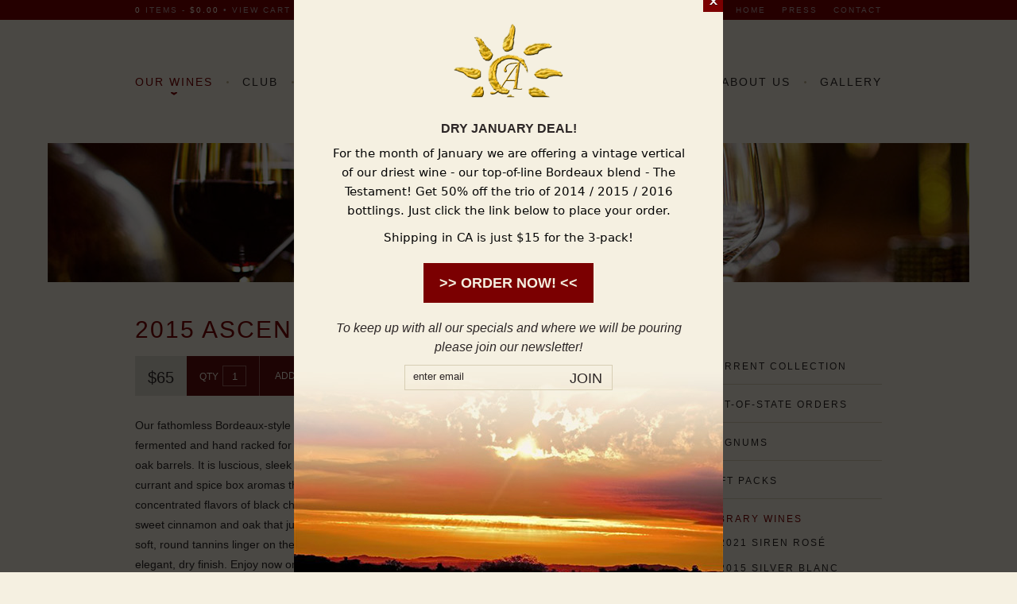

--- FILE ---
content_type: text/html; charset=UTF-8
request_url: https://ascensioncellars.com/wines/library-wines.php?product=52
body_size: 5356
content:
<!DOCTYPE html PUBLIC "-//W3C//DTD XHTML 1.0 Transitional//EN" "http://www.w3.org/TR/xhtml1/DTD/xhtml1-transitional.dtd">
<!-- Web Site By Clever Concepts, Inc. http://www.cleverconcepts.net -->
<html xmlns="http://www.w3.org/1999/xhtml">
	<head>
		<title>Library Wines - 2015 Ascendance Cab / Merlot</title>
		<meta name="description" content="" />
		<meta name="keywords" content="" />
		<meta http-equiv="Content-Type" content="text/html; charset=UTF-8" />
		<meta name="distribution" content="global" />
		<meta name="viewport" content="width=device-width, initial-scale=1, maximum-scale=1, user-scalable=0" />
					<link rel="shortcut icon" href="/favicon.ico" />
							<link rel="apple-touch-icon" href="/apple-touch-icon.png" />
				<link type="text/css" rel="stylesheet" href="//fast.fonts.net/cssapi/41a4e74d-3dab-4041-a152-f4e8b732d5fb.css"/>
		<link rel="stylesheet" type="text/css" href="/css/style.css?ver=1761669982" />
		<link rel="stylesheet" type="text/css" href="/css/wof.css" />
		<script type="text/javascript" src="/js/functions.js"></script>
		<script type="text/javascript" src="https://ajax.googleapis.com/ajax/libs/jquery/1.8.3/jquery.min.js"></script>
		<script type="text/javascript" src="/js/jquery.legit-1.3.2.js"></script>
		<script type="text/javascript" src="/js/jquery.flexverticalcenter.js"></script>
		<script type="text/javascript" src="/js/respond.js"></script>

		
								</head>
	<body class="layout1">

		<div id="header">
			<div class="container cf">
				<div id="nav_wrapper">
					<ul id="nav_left" class="nav">
<li class="first  active"><a href="https://ascensioncellars.com/wines/current-collection.php">Our Wines</a><ul>
<li class="first"><a href="/wines/current-collection.php">Current Collection</a></li>
<li><a href="/wines/out-of-state-orders.php">Out-of-State Orders</a></li>
<li><a href="/wines/big-bottles.php">Magnums</a></li>
<li><a href="/wines/holiday-gift-packs.php">Gift Packs</a></li>
<li><a href="/wines/library-wines.php">Library Wines</a></li>
<li><a href="/wines/past-vintages.php">Past Vintages</a></li>
<li><a href="/wines/gift-certificates.php">Gift Certificates</a></li>
<li><a href="/wines/tasting-tools.php">Tasting Tools</a></li>
</ul></li>
<li><a href="/club/">Club</a><ul>
<li class="first"><a href="/club/">Club Sign-Up - CA Only</a></li>
<li><a href="/club/out-of-state-wine-club-sign-up.php">Out-of State Wine Club Sign-Up</a></li>
</ul></li>
<li><a href="/pairings/">Pairings</a><ul>
<li class="first"><a href="/pairings/">Pairings</a></li>
<li><a href="/pairings/baked-artichoke-dip.php">Baked Artichoke Dip</a></li>
<li><a href="/pairings/bow-tie-pasta-with-saut-ed-mushrooms-artichoke-hearts-and-asparagus.php">Bow Tie Pasta</a></li>
<li><a href="/pairings/full-throttle-chili.php">Full Throttle Chili</a></li>
<li><a href="/pairings/grilled-cheese-sandwich-with-sauteed-mushrooms-chicken-and-brie.php">Grilled Cheese Sandwich</a></li>
<li><a href="/pairings/hot-chocolate-galettes.php">Hot Chocolate Galettes</a></li>
<li><a href="/pairings/moroccan-inspired-kabobs.php">Moroccan-Inspired Kabobs</a></li>
<li><a href="/pairings/osso-buco.php">Osso Buco</a></li>
<li><a href="/pairings/paprika-chicken-thighs-with-garbanzo-beans-and-roasted-tomotoes.php">Paprika Chicken Thighs with Garbanzo Beans &amp; Roasted Tomotoes</a></li>
<li><a href="/pairings/peach-tomato-and-goat-cheese-crostini.php">Peach, Tomato &amp; Goat Cheese Crostini</a></li>
<li><a href="/pairings/rapture-port-demi-glaze-sauce.php">Rapture Port Demi-Glaze Sauce</a></li>
<li><a href="/pairings/roast-pork-tenderloin-with-thyme-apples-and-fennel.php">Roast Pork Tenderloin with Thyme, Apples and Fennel</a></li>
<li><a href="/pairings/stuffed-piquillo-peppers.php">Stuffed Piquillo Peppers</a></li>
<li><a href="/pairings/salmon-cherry-and-cheddar-bites.php">Smoked Salmon, Cherry &amp; Cheddar Bites</a></li>
<li><a href="/pairings/garlic-shrimp-with-angel-hair-pasta.php">Garlic Shrimp with Angel Hair Pasta</a></li>
<li><a href="/pairings/grilled-shrimp-mango-and-arugula-salad.php">Grilled Shrimp, Mango &amp; Arugula Salad</a></li>
<li><a href="/pairings/tilapia-foil-packet-with-shrimp-mushrooms-and-summer-vegetables.php">Tilapia Foil Packet</a></li>
<li><a href="/pairings/gsm-turkey-gravy.php">GSM Turkey Gravy</a></li>
<li><a href="/pairings/watermelon-gazpacho.php">Watermelon Gazpacho</a></li>
</ul></li>
</ul>
<ul id="nav_right" class="nav">
<li class="first"><a href="/events/">Events</a><ul>
<li class="first"><a href="/events/">Events</a></li>
<li><a href="/events/club-only.php">Club Only</a></li>
<li><a href="/events/sunday-sipping.php">Sunday Sipping</a></li>
</ul></li>
<li><a href="/about-us/">About Us</a><ul>
<li class="first"><a href="/about-us/">About Us</a></li>
<li><a href="/about-us/our-winemaker.php">Our Team</a></li>
<li><a href="/about-us/tasting-locations.php">Retail Locations</a></li>
<li><a href="/about-us/winemakeing-philosophy.php">Winemaking Philosophy</a></li>
<li><a href="/about-us/our-vineyard.php">Vineyard Sources</a></li>
<li><a href="/about-us/returns-and-policies.php">Returns &amp; Policies</a></li>
</ul></li>
<li><a href="/gallery/">Gallery</a></li>
</ul>
					
<ul id="top_nav">
	<li class="first"><a href="/">Home</a></li>
	<li><a href="/press/">Press</a></li>
	<li><a href="/contact/">Contact</a></li>
</ul>
				</div>
				<div id="logo"><a href="https://ascensioncellars.com/"><img src="/images/ascension_cellars_logo.png" alt="Ascension Cellars Logo"/></a></div>
				
<div id="cart_widget">
	<strong class="qty">0 <span>items</span></strong> -
	<strong class="price">$0.00</strong> &bull;
	<a href="https://ascensioncellars.com/store/cart.php" class="cart">view cart</a> &bull;
	<a href="https://ascensioncellars.com/store/checkout.php" class="checkout">checkout</a>
</div>
<div id="cart_message">Cart message goes here...</div>

				<div id="nav_trigger">Menu</div>
			</div>
		</div>

					<div id="header_photo">
									<img src="/images/headers/header-our-wines.jpg" alt="Ascension Cellars Photo" />
							</div>
		
		

		<div id="content_box" class="container cf">
			<div id="content">
				<div id="product">

	<h1>2015 Ascendance Cab / Merlot</h1>

			<div id="product_photo"><img src="/images/labels/Ascend15_bottle.png" alt="" width="250" height="600"/></div>
	
	<div class="price">$65</div>

	<div class="buy">
					<form method="post" action="/store/cart.php" class="addToCart">

				<input type="hidden" name="action" value="add"/>
				<input type="hidden" name="product_id" value="52" />
				<input type="hidden" name="product_name" value="2015 Ascendance Cab / Merlot" />

				<div class="buy_left">
					<label for="product_qty">Qty</label>
					<input type="text" name="product_qty" id="product_qty" value="1" class="numeric required" title="Please enter a number for quantity."/>
				</div>
				<input type="submit" class="button" value="Add to Cart"/>
			</form>
			</div>

	<div id="product_content" class="cl">

		<p>
	Our fathomless Bordeaux-style blend was long aged, barrel fermented and hand racked for thirty months in 40% French oak barrels.&nbsp;It is luscious, sleek and complex with floral red currant and spice box aromas that lead to layered, concentrated flavors of black cherry, mocha, white pepper, sweet cinnamon and oak that jump from the glass. Velvety-soft, round tannins linger on the mid palate, producing a rich, elegant, dry finish.&nbsp;Enjoy now or be rewarded if allowed to cellar for 2 years or more.</p>
<p>
	2015 Ascendance is beautiful alone and&nbsp;compliments medium to sharp cheddar cheeses, roasted game hens, duck, pork, grilled steaks, prime rib, filet mignon, lamb and&nbsp;good friends.</p>
<p>
	Fill your glass with beauty and lift your spirits.</p>
		
					<div id="product_specs">
				<div><strong>Composition:</strong> 50% Cabernet Sauvignon / 50% Merlot</div>
<div><strong>Vineyard:</strong> Cass Vineyards</div>
<div><strong>AVA:</strong> Geneseo District / Paso Robles AVA</div>
<div><strong>Alchohol:</strong> 14%</div>
<div><strong>Production:</strong> 145 cases produced</div>
<div><strong>Awards:</strong><br/>SILVER MEDAL - 2019 LA Int&#39;l Wine Competition<br />
<br />
SILVER MEDAL - 2019 Sunset Int&#39;l Wine Competition<br />
<br />
SILVER MEDAL - 88 Points - 2018 Orange County Wine Competition<br />
<br />
BRONZE MEDAL - 2019 San Francisco Chronicle Wine Competition</div>
			</div>
		
	</div>

</div>

<script type="text/javascript">
$(document).ready(function() {
	$('form.addToCart input[type="submit"]').click(function(e) {
		e.preventDefault();
		var frm = $(this).parents('form:first');
		
		// Define values
		var datastring = frm.serialize();		
		var request = $.ajax({
			type: "POST",
			url: "/store/cart.php",
			data: datastring,
			dataType: "json"
		});
		
		request.done(function( data ) {
			if (data.qty > 1) {
				$('#cart_widget strong.qty').text(data.qty+' items');
			} else {
				$('#cart_widget strong.qty').text(data.qty+' item');
			}
			$('#cart_widget strong.price').text("$" + addCommas(data.total.toFixed(2)) );

			var product_title = frm.find('input[name="product_name"]').val();
			var msg = product_title + ' has been added to your cart';
						
			$('#cart_message').html( msg ).fadeIn(1000).delay(5000).fadeOut(1000);
		});
	});

	$('.addToCart').legit();
});
</script>
			</div>

							<div id="right_content">
					
<ul id="subnav">
<li class="first"><a href="/wines/current-collection.php">Current Collection</a></li>
<li><a href="/wines/out-of-state-orders.php">Out-of-State Orders</a></li>
<li><a href="/wines/big-bottles.php">Magnums</a></li>
<li><a href="/wines/holiday-gift-packs.php">Gift Packs</a></li>
<li class="active"><a href="/wines/library-wines.php">Library Wines</a><ul>
<li class="first"><a href="/wines/library-wines.php?product=75">2021 Siren Rosé</a></li>
<li><a href="/wines/library-wines.php?product=31">2015 Silver Blanc Chardonnay Blend</a></li>
<li><a href="/wines/library-wines.php?product=74">2019 Shining Star Roussanne Blend</a></li>
<li><a href="/wines/library-wines.php?product=67">2016 Trinity GSM</a></li>
<li><a href="/wines/library-wines.php?product=72">2016 Ascendance Cab / Merlot</a></li>
<li><a href="/wines/library-wines.php?product=77">2016 Soul Shaker Cab / Syrah</a></li>
<li><a href="/wines/library-wines.php?product=53">2015 Trinity GSM</a></li>
<li class="active"><a href="/wines/library-wines.php?product=52">2015 Ascendance Cab / Merlot</a></li>
<li><a href="/wines/library-wines.php?product=50">2015 Mayhem Syrah</a></li>
<li><a href="/wines/library-wines.php?product=38">2014 Mayhem Syrah</a></li>
<li><a href="/wines/library-wines.php?product=76">2015 Testament Bordeaux Blend</a></li>
<li><a href="/wines/library-wines.php?product=45">2014 Soul Shaker Cab/Syrah Blend</a></li>
<li><a href="/wines/library-wines.php?product=46">2014 Testament Bordeaux Blend</a></li>
</ul></li>
<li><a href="/wines/past-vintages.php">Past Vintages</a></li>
<li><a href="/wines/gift-certificates.php">Gift Certificates</a></li>
<li><a href="/wines/tasting-tools.php">Tasting Tools</a></li>
</ul>
					<div id="ctas">
						<div class="cta cta_buy"><a href="https://ascensioncellars.com/wines/current-collection.php"><img src="/images/cta.gif" alt="Buy Our Wine"/></a></div>
						<div class="cta cta_club"><a href="https://ascensioncellars.com/club/"><img src="/images/cta.gif" alt="Join The Club"/></a></div>
					</div>
				</div>
			
		</div>

		<div id="social" class="container cf">
			<div id="social_inner">
														<div id="mailinglist" class="cf">
						<a href="/mailing-list/">Join our Mailing List</a>
					</div>
								<ul>
	<li class="first">Follow Us</li>
	<li class="second"><a href="https://www.facebook.com/AscensionCellars" target="_blank" class="facebook">Facebook</a></li>
	<li><a href="https://twitter.com/AscensionCellar" target="_blank" class="twitter">Twitter</a></li>
	<li><a href="https://www.instagram.com/ascensioncellars/" target="_blank" class="instagram">Instagram</a></li>
</ul>
			</div>
		</div>

		<div id="footer">
			<div class="container">
				<div id="footer_right">
					
<ul id="footer_nav">
	<li class="first"><a href="/trade/">Trade</a></li>
	<li><a href="/accessibility/">Accessibility</a></li>
</ul>
					<div id="footer_phone">805.296.7520</div>
					<a href="mailto:info@ascensioncellars.com">info@ascensioncellars.com</a>
				</div>
				&copy; 2026 Ascension Cellars. All Rights Reserved. 
			</div>
		</div>

		<script type="text/javascript" src="/js/responsive.js"></script>

		
<div id="popup">
	<p style="margin-bottom: 30px"><img src="/images/ascension_cellars_icon.png" alt="Ascension Cellars Icon"></p>
	<p class="p1" style="font-variant-numeric: normal; font-variant-east-asian: normal; font-stretch: normal; line-height: normal; font-family: Arial; -webkit-text-stroke-color: rgb(251, 0, 7); text-align: center; color: rgb(251, 0, 7);"><strong style="font-family: Helvetica; font-size: 16px; color: rgb(44, 38, 38);">DRY JANUARY DEAL!</strong></p>

<p style="margin-top: 10px; text-size-adjust: 100%; font-family: Helvetica; font-size: 16px; line-height: 24px; text-align: center;"><span style="color: rgb(5, 5, 5); font-family: system-ui, -apple-system, &quot;system-ui&quot;, &quot;.SFNSText-Regular&quot;, sans-serif; font-size: 15px; white-space-collapse: preserve;">For the month of January we are offering a vintage vertical of our driest wine - our top-of-line Bordeaux blend - The Testament! Get 50% off the trio of 2014 / 2015 / 2016 bottlings.</span><span style="color: rgb(5, 5, 5); font-family: system-ui, -apple-system, &quot;system-ui&quot;, &quot;.SFNSText-Regular&quot;, sans-serif; font-size: 15px; white-space-collapse: preserve;"> Just click the link below to place your order. </span></p>

<p style="margin-top: 10px; text-size-adjust: 100%; font-family: Helvetica; font-size: 16px; line-height: 24px; text-align: center;"><span style="color: rgb(5, 5, 5); font-family: system-ui, -apple-system, &quot;system-ui&quot;, &quot;.SFNSText-Regular&quot;, sans-serif; font-size: 15px; white-space-collapse: preserve;">Shipping in CA is just $15 for the 3-pack!</span></p>

<p style="margin-top: 10px; text-size-adjust: 100%; font-family: Helvetica; font-size: 16px; line-height: 24px; text-align: center;"><a href="https://ascensioncellars.com/wines/holiday-gift-packs.php?product=92"><strong>&gt;&gt; ORDER NOW! &lt;&lt;</strong></a></p>

<p style="margin-top: 10px; text-size-adjust: 100%; font-family: Helvetica; font-size: 16px; line-height: 24px; text-align: center;"><em>To keep up with all our specials and where we will be pouring please join our newsletter!</em></p>
	<form method="post" action="https://ascensioncellars.us3.list-manage.com/subscribe/post?u=94c2dbeaea404dd1ab42edc91&amp;id=68d6e5b42f">
		<input type="text" name="EMAIL" value="enter email" onfocus="if(this.value == this.defaultValue) this.value=''" onblur="if(this.value.length==0) this.value = this.defaultValue" id="popup_email_box" class="required email" title="Please enter a valid email address."/><input type="submit" value="Join" id="popup_email_submit"/>
	</form>
	<div class="close"><i class="fa fa-close" aria-label="Close Message"></i></div>
</div>

<script src="/js/jquery.cookie-1.4.1.min.js"></script>
<script src="/js/jquery.lightbox_me.min.js"></script>

<script>
$(document).ready( function() {

			var date = new Date();
		date.setTime(date.getTime() + (2 * 60 * 60 * 1000));
	
	setTimeout(popup, 1000);

	function popup() {
		if(!$.cookie('popup2')){
			$('#popup').lightbox_me({
				centered: true,
				closeClick: true,
				closeEsc: true,
				closeSelector: '.close',
				overlayCSS: {backgroundColor: '#000000', opacity: .7},
				onClose: function(){ 
					$.cookie('popup2','yes', {path: '/',expires: date});
				}
			});
		}
	}

	$('#popup a, #popup_email_submit').click(function(e){
		$.cookie('popup2','yes', {path: '/',expires: date});
	});

});
</script>


<script type="text/javascript">
var _userway_config = {
account: 'fhd229X1tA',
color: '#BCA5A5',
statement_text: 'Accessibility Statement',
statement_url: 'https://ascensioncellars.com/accessibility/'
};
</script>
<script type="text/javascript" src="https://cdn.userway.org/widget.js"></script>

	</body>
</html>


--- FILE ---
content_type: text/css
request_url: https://ascensioncellars.com/css/style.css?ver=1761669982
body_size: 4902
content:
/* BASE CSS */
* {
	margin: 0px;
	padding: 0px;
}

html {
	background-color: #F5F0E1;
	-webkit-text-size-adjust: 100%;
}

body {
	font-family: "Century Gothic W01", Arial, Helvetica, sans-serif;
	font-size: 14px;
	line-height: 25px;
	color: #2C2626;
}

body.editor {
	background-image: none;
	min-height: 400px;
}

body.editor, .cke_panel_block {
	background-color: #F5F0E1;
}

table {
	border-collapse:collapse;
	border-spacing: 0px;
	border: 0px;
}

table td {
	vertical-align: top;
}

p {
	margin-bottom: 10px;
}

ul {
	padding-left: 15px;
}

#content ul, #content ol, .editor ul, .editor ol {
	padding-left: 15px;
	margin-bottom: 10px;
}

h1 {
	font-family: "Copperplate W01", "Century Gothic W01", Arial, Helvetica, sans-serif;
	font-size: 30px;
	line-height: 32px;
	font-weight: normal;
	text-transform: uppercase;
	letter-spacing: 2px;
	color: #7B0001;
	margin-bottom: 17px;
}

.layout2 h1 {
	text-align: center;
	margin-bottom: 5px;
}

h2 {
	font-size: 21px;
	line-height: 23px;
	font-weight: normal;
	color: #7B0001;
	margin-bottom: 5px;
}

.layout2 h2 {
	margin-bottom: 25px;
}

hr {
	border: 0px;
	height: 1px;
	color: #D7CEB2;
	background-color: #D7CEB2;
	margin: 20px 0px;
}

img {
	border: none;
}

a {
	text-decoration: none;
	outline: none;
	cursor: pointer;
	color: #7B0001;
}

a:hover {
	color: #2C2626;
}

blockquote {
	margin: 10px 0px 10px 15px;
}

optgroup option {
	padding-left: 20px;
}

.cl {
	clear: left;
}

.cr {
	clear: right;
}

.cb {
	clear: both;
}

.cf:before, .cf:after {
	content: "";
	display: table;
}

.cf:after {
	clear: both;
}

.cf {
	zoom: 1;
}

.right_photo {
	float: right;
	margin: 5px 0px 10px 15px;
	display: inline;
}

.left_photo {
	float: left;
	margin: 5px 15px 10px 0px;
	display: inline;
}

.stretch {
	text-align: justify;
	-ms-text-justify: distribute-all-lines;
	text-justify: distribute-all-lines;
}

.stretch:after {
	content: "";
	display: inline-block;
	width: 100%;
}

/* FORM CSS */

fieldset {
	border: 0px;
}

legend {
	font-size: 14px;
	font-weight: bold;
	padding-bottom: 5px;
}

label, .label {
	white-space: nowrap;
}

fieldset td {
	padding: 2px 4px;
}

input, select, textarea {
	font-family: "Century Gothic W01", Arial, Helvetica, sans-serif;
	font-size: 13px;
	line-height: 18px;
	padding: 2px;
	color: #2C2626;
	border-radius: 0px;
}

.button, input[type="button"], input[type="submit"], input[type="reset"], #popup a {
	border: 0px;
	background-color: #7B0001;
	color: #F5F0E1;
	font-family: "Copperplate W01", "Century Gothic W01", Arial, Helvetica, sans-serif;
	font-weight: normal;
	height: 36px;
	padding: 0px 5px;
	cursor: pointer;
	font-size: 18px !important;
	line-height: 32px;
	text-transform: uppercase;
	-webkit-appearance: none;
}

.button:hover, input[type="button"]:hover, input[type="submit"]:hover, input[type="reset"]:hover, #popup a:hover {
	background-color: #2C2626;
}

.alert, .red {
	color: #7B0001;
}

/* LAYOUT CSS */

.container {
	width: 100%;
	max-width: 970px;
	margin: 0px auto;
	padding: 0px 15px;
	-webkit-box-sizing: border-box;
	-moz-box-sizing: border-box;
	box-sizing: border-box;
	position: relative;
}

#header {
	width: 100%;
	height: 195px;
	height: 180px;
	background-image: url('../images/header_bg.gif');
	background-repeat: repeat-x;
	text-align: center;
}

#logo {
	position: absolute;
	top: 40px;
	left: 50%;
	width: 146px;
	margin-left: -73px;
	top: 54px;
	width: 240px;
	margin-left: -120px;
}

#logo img {
	width: 100%;
}

#header_photo {
	margin-bottom: 44px;;
	text-align: center;
}

#header_photo img {
	width: 100%;
	max-width: 1160px;
}

#content_box {
	padding-bottom: 30px;
}

.layout2 #content_box {
	padding-bottom: 0px;
}

#content {
	width: 72.9%;
	max-width: 695px;
	float: left;
}

.layout2 #content {
	width: 100%;
	max-width: none;
	float: none;
	border-top: 1px solid #D7CEB4;
	padding: 24px 0px 16px 0px;
}

.layout3 #content {
	width: 100%;
	max-width: none;
	float: none;
}

#home_content {
	-webkit-column-count: 2;
	-webkit-column-gap: 40px;
	-moz-column-count: 2;
	-moz-column-gap: 40px;
	column-count: 2;
	column-gap: 40px;
	text-align: justify;
}

#right_content {
	float: right;
	width: 23.44%;
	max-width: 225px;
	padding-top: 52px;
}

#right_content .cta {
	background-repeat: no-repeat;
	background-size: 100% 200%;
	margin-bottom: 10px;
}

#right_content .cta_buy {
	background-image: url('../images/cta_buy_our_wine.png');
}

#right_content .cta_club {
	background-image: url('../images/cta_join_the_club.png');
}

#right_content .cta:hover {
	background-position: 0px 100%;
}

#right_content .cta a {
	display: block;
}

#right_content .cta a img {
	width: 100%;
}

#social {
	min-height: 110px;
}

#social_inner {
	border-top: 1px solid #D7CEB4;
}

#social ul {
	margin: 40px 0px 0px 0px;
	padding: 0px;
	float: right;
}

.layout2 #social ul {
	height: auto;
	margin: 30px 0px 0px 0px;
}

#social li {
	list-style: none;
	float: left;
	margin-left: 18px;
	display: inline;
	font-family: "Copperplate W01", "Century Gothic W01", Arial, Helvetica, sans-serif;
	font-size: 16px;
	line-height: 25px;
	text-transform: uppercase;
	letter-spacing: 2px;
	color: #7B0001;
}

.layout2 #social li {
	margin-top: 10px;
}

.layout2 #social li.first {
	float: none;
	display: block;
	margin-top: 0px;
	margin-left: 0px;
}

.layout2 #social li.second {
	margin-left: 0px;
}

#social li a {
	display: block;
	width: 75px;
	height: 26px;
	background-repeat: no-repeat;
	text-indent: 105%;
	overflow: hidden;
}

#social a.facebook {
	background-image: url('../images/icon_facebook.png');
}

#social a.twitter {
	width: 74px;
	background-image: url('../images/icon_twitter.png');
}

#social a.pinterest {
	width: 65px;
	background-image: url('../images/icon_pinterest.png');
}

#social a.instagram {
	width: 73px;
	background-image: url('../images/icon_instagram.png');
}

#social a.youtube {
	width: 60px;
	background-image: url('../images/icon_youtube.png');
}

#social a:hover {
	background-position: 0px -26px;
}

#footer {
	height: 57px;
	padding-top: 45px;
	background-color: #5F0D0D;
	border-top: 25px solid #7B0001;
	font-size: 12px;
	line-height: 15px;
	color: #AF726C;
}

#footer_right {
	float: right;
}

#footer_phone {
	font-family: "Copperplate W01", "Century Gothic W01", Arial, Helvetica, sans-serif;
	text-transform: uppercase;
	letter-spacing: 2px;
	font-size: 13px;
	line-height: 15px;
	height: 15px;
	color: #BCA5A5;
	border-left: 1px solid #BCA5A5;
	border-right: 1px solid #BCA5A5;
	padding-left: 20px;
	margin-left: 20px;
	padding-right: 20px;
	margin-right: 20px;
	display: inline-block;
}

#footer a {
	color: #BCA5A5;
}

/* NAVIGATION CSS */

#nav_trigger {
	display: none;
}

#nav_wrapper {
	position: absolute;
	top: 0px;
	left: 0px;
	width: 100%;
	padding: 0px 15px;
	-webkit-box-sizing: border-box;
	-moz-box-sizing: border-box;
	box-sizing: border-box;
}

.nav {
	padding: 0px;
	margin: 115px 0px 0px 0px;
	margin: 95px 0px 0px 0px;
}

#nav_left {
	float: left;
}

#nav_right {
	float: right;
}

.nav li {
	list-style: none;
	float: left;
	display: inline;
	text-transform: uppercase;
	font-family: "Copperplate W01", "Century Gothic W01", Arial, Helvetica, sans-serif;
	font-size: 14px;
	line-height: 16px;
	letter-spacing: 2px;
	padding-left: 20px;
	padding-bottom: 15px;
	margin-left: 17px;
	background-image: url('../images/nav_divider.gif');
	background-repeat: no-repeat;
	background-position: left 7px;
}

.nav li.first {
	background-image: none;
	margin-left: 0px;
	padding-left: 0px;
}

.nav li a {
	color: #2C2626;
}

.nav li a:hover, .nav li.active a {
	color: #7B0001;
}

.nav li.active a {
	background-image: url('../images/nav_on.gif');
	background-repeat: no-repeat;
	background-position: bottom center;
	padding-bottom: 9px;
}

.nav ul {
	display: none;
}

#top_nav {
	position: absolute;
	top: 0px;
	right: 15px;
}

#top_nav li {
	list-style: none;
	float: left;
	margin-left: 20px;
	display: inline;
	font-family: "Copperplate W01", "Century Gothic W01", Arial, Helvetica, sans-serif;
	font-size: 10px;
	line-height: 25px;
	letter-spacing: 2px;
	text-transform: uppercase;
}

#top_nav li a {
	color: #BCA5A5;
}

#top_nav li a:hover, #top_nav li.active a {
	color: #F5F0E1;
}

#subnav {
	padding: 0px;
	margin: 0px 0px 60px 0px;
}

#subnav li {
	font-family: "Copperplate W01", "Century Gothic W01", Arial, Helvetica, sans-serif;
	list-style: none;
	font-size: 12px;
	line-height: 20px;
	border-top: 1px solid #D7CEB2;
	padding-top: 15px;
	margin-bottom: 12px;
	text-transform: uppercase;
	letter-spacing: 2px;
}

#subnav li.first {
	border-top: 0px;
	padding-top: 0px;
}

#subnav li a, #subnav li.active li a {
	color: #2C2626;
	display: block;
}

#subnav li a:hover, #subnav li.active a, #subnav li.active li a:hover, #subnav li.active li.active a {
	color: #7B0001;
}

#subnav li ul {
	margin: 10px 0px 5px 0px;
}

#subnav li li {
	border: 0px;
	padding: 0px;
}

#footer_nav {
	display: inline-block;
	vertical-align: top;
	padding: 0px;
}

#footer_nav li {
	font-family: "Copperplate W01", "Century Gothic W01", Arial, Helvetica, sans-serif;
	list-style: none;
	font-size: 13px;
	line-height: 15px;
	float: left;
	margin-left: 15px;
	padding-left: 18px;
	background-image: url('../images/footer_nav_divider.gif');
	background-repeat: no-repeat;
	background-position: left center;
	text-transform: uppercase;
	letter-spacing: 2px;
}

#footer_nav li.first {
	background-image: none;
	margin-left: 0px;
	padding-left: 0px;
}

#footer_nav li a {
	color: #BCA5A5;
}

/* Home CSS */

#home_slideshow_wrapper {
	position: relative;
	width: 100%;
	max-width: 1160px;
	overflow: hidden;
	margin: 0px auto 30px auto;
}

#home_slideshow {
	padding: 0px;
}

#home_slideshow li {
	list-style-type: none;
	display: none;
}

#home_slideshow li:first-child {
	display: block;
	float: left;
}

#home_slideshow li img {
	width: 100%;
	float: left;
}

.rslides_tabs {
	position: absolute;
	bottom: 10px;
	left: 0px;
	z-index: 100;
	margin: 0px;
	padding: 0px;
	width: 100%;
	text-align: center;
}

.rslides_tabs li {
	list-style: none;
	cursor: pointer;
	margin: 0px 5px;
	display: inline-block;
}

.rslides_tabs li a {
	display: block;
	width: 15px;
	height: 15px;
	background-image: url('../images/slideshow_bullet.gif');
	background-repeat: no-repeat;
	text-indent: 105%;
	overflow: hidden;
}

.rslides_tabs li.rslides_here a {
	background-position: 0px -15px;
}

.layout2 #ctas {
	margin-bottom: 30px;
}

.layout2 .cta {
	display: inline-block;
	vertical-align: top;
	width: 31.914%;
	max-width: 300px;
	background-repeat: no-repeat;
	background-size: 100% 200%;
}

.layout2 .cta_buy {
	background-image: url('../images/home_cta_buy_our_wine.jpg');
}

.layout2 .cta_mailinglist {
	background-image: url('../images/home_cta_join_our_mailing_list.jpg');
}

.layout2 .cta_club {
	background-image: url('../images/home_cta_join_the_club.jpg');
}

.layout2 .cta:hover {
	background-position: 0px 100%;
}

.layout2 .cta a {
	display: block;
}

.layout2 .cta a img {
	width: 100%;
}

.layout2 #mailinglist {
	width: 31.914%;
	max-width: 300px;
	display: inline-block;
	vertical-align: top;
	position: relative;
}

.layout2 #mailinglist img {
	width: 100%;
}

.layout2 #mailinglist form {
	position: absolute;
	top: 50%;
	left: 0px;
	margin-top: -47px;
	padding: 0px 20px;
	-webkit-box-sizing: border-box;
	-moz-box-sizing: border-box;
	box-sizing: border-box;
	width: 100%;
}

.layout2 #mailinglist label {
	display: block;
	text-align: right;
	color: #F5F0E1;
	font-family: "Copperplate W01", "Century Gothic W01", Arial, Helvetica, sans-serif;
	text-transform: uppercase;
	font-size: 16px;
	line-height: 21px;
	height: 24px;
	margin-bottom: 0px;
}

#mailinglist label span {
	text-transform: none;
	font-family: "Century Gothic W01", Arial, Helvetica, sans-serif;
	font-style: italic;
}

.layout2 #mailinglist #email_box {
	border: 0px;
	width: 100%;
	height: 30px;
	padding: 0px 10px;
	line-height: 28px;
	background-color: rgb(245,240,225);
	background-color: rgba(245,240,225,.8);
	margin-bottom: 5px;
	-webkit-box-sizing: border-box;
	-moz-box-sizing: border-box;
	box-sizing: border-box;
}

.layout2 #mailinglist #email_submit {
	float: right;
	background-color: #EFC32D;
	color: #2C2626;
}

#social #mailinglist {
	float: left;
	width: 50%;
	padding: 40px 0px 0px 0px;
	border-right: 1px solid #C6C6C6;
	height: 110px;
	-webkit-box-sizing: border-box;
	-moz-box-sizing: border-box;
	box-sizing: border-box;
}

#social #mailinglist label, #social #mailinglist a {
	color: #7B0001;
	font-family: "Copperplate W01", "Century Gothic W01", Arial, Helvetica, sans-serif;
	text-transform: uppercase;
	font-size: 16px;
	line-height: 28px;
	letter-spacing: 2px;
	float: left;
	width: 171px;
}

#social #mailinglist a {
	width: auto;
	float: none;
	display: inline-block;
	line-height: 20px;
	height: 20px;
	background-image: url('../images/icon-email.png');
	background-repeat: no-repeat;
	background-size: 27px 40px;
	padding-left: 38px;
}

#social #mailinglist a:hover {
	background-position: 0px -20px;
}

#social #mailinglist #email_box {
	background-color: #DCD8CB;
	width: 127px;
	height: 30px;
	padding: 0px 10px;
	border: 0px;
	float: left;
}

#social #mailinglist #email_submit {
	height: 30px;
	line-height: 26px;
	float: left;
}

/* GALLERY STYLES */

#content .gallery {
	padding: 0px;
	margin: 20px 0px 0px -32px;
}

.gallery li {
	list-style: none;
	text-align: center;
	margin: 0px 0px 20px 32px;
	float: left;
	display: inline;
	line-height: 16px;
	width: 147px;
	vertical-align: top;
}

.gallery li img {
	border: 6px solid #D7CEB2;
	margin-bottom: 5px;
}

#home_events {
	width: 67%;
	max-width: 630px;
	float: left;
	padding: 30px 30px 30px 0px;
	-webkit-box-sizing: border-box;
	-moz-box-sizing: border-box;
	box-sizing: border-box;
	border-right: 1px solid #D7CEB2;
}

#home_events .date, #news_events .date {
	width: 50px;
	height: 61px;
	float: left;
	clear: left;
	background-image: url('../images/date_bg.gif');
	text-align: center;
	font-family: "Copperplate W01", "Century Gothic W01", Arial, Helvetica, sans-serif;
	font-size: 13px;
	line-height: 30px;
	text-transform: uppercase;
	color: #FFFFFF;
	margin-bottom: 15px;
}

#home_events .date span, #news_events .date span {
	font-size: 19px;
	line-height: 31px;
	color: #EFC32D;
}

#home_events .content {
	margin-left: 70px;
	font-size: 13px;
	line-height: 20px;
}

#news_events .content {
	margin-left: 70px;
}

#home_events .title, #news_events h2 {
	font-family: "Copperplate W01", "Century Gothic W01", Arial, Helvetica, sans-serif;
	font-size: 16px;
	line-height: 21px;
	color: #7B0001;
	text-transform: uppercase;
	letter-spacing: 2px;
	margin-bottom: 10px;
}

#home_events .title a, #news_events h2 a {
	color: #A53C4D;
}

#home_events a.more, #news_events a.more {
	font-size: 14px;
	font-style: italic;
	color: #7B0001;
}

#home_events a.more:hover, #news_events a.more:hover {
	color: #8F2C3C
}

#news_events hr	{
	clear: both;
}

/* Wine CSS */

#products {
	margin: 0px 0px 0px -20px;
}

.product {
	width: 215px;
	min-height: 522px;
	margin: 20px 0px 20px 20px;
	float: left;
	display: inline;
	font-family: "Copperplate W01", "Century Gothic W01", Arial, Helvetica, sans-serif;
}

.product .photo	a {
	display: block;
}

.product .title {
	min-height: 50px;
	background-color: #DCD8CB;
}

.product h2 {
	text-align: center;
	font-size: 13px;
	line-height: 17px;
	font-weight: normal;
	text-transform: uppercase;
	color: #2C2626;
	padding: 5px;
	margin: 0px;
}

.product .price_details {
	background-color: #7B0001;
}

.product .price {
	float: left;
	width: 75px;
	text-align: center;
	font-size: 20px;
	line-height: 46px;
	color: #F5F0E1;
	border-right: 1px solid #AC605B;
	padding-top: 4px;
}

.product a.more {
	color: #F5F0E1;
	display: block;
	height: 46px;
	width: 139px;
	padding-top: 4px;
	float: right;
	text-align: center;
	font-size: 12px;
	line-height: 46px;
	text-transform: uppercase;
}

.product a.more:hover {
	background-color: #2C2626;
}

.product .buy, #product .buy {
	background-color: #5F0D0D;
	height: 50px;
	font-family: "Copperplate W01", "Century Gothic W01", Arial, Helvetica, sans-serif;
	text-align: center;
	line-height: 50px;
	color: #F5F0E1;
}

.product .buy_left, #product .buy_left {
	float: left;
	height: 38px;
	border-right: 1px solid #9B6862;
	padding: 12px 16px 0px 16px;
}

.product label, #product label {
	color: #F5F0E1;
	font-size: 12px;
	line-height: 28px;
	text-transform: uppercase;
	display: block;
	float: left;
	margin-right: 5px;
}

.product input.numeric, #product input.numeric {
	width: 28px;
	height: 24px;
	padding: 0px;
	text-align: center;
	background-color: #5F0D0D;
	border: 1px solid #9B6862;
	color: #F5F0E1;
}

.product input.button, #product input.button {
	background-color: #5F0D0D;
	font-size: 12px !important;
	float: right;
	width: 119px;
	height: 50px;
	padding: 0px;
	text-align: center;
}

.product input.button:hover, #product input.button:hover {
	background-color: #2C2626;
}

#product_photo {
	float: right;
}

#product_content {
	width: 385px;
}

#product_specs {
	background-color: #DCD8CB;
	padding: 20px 25px 10px 25px;
	font-size: 13px;
	line-height: 20px;
	margin-top: 25px;
	margin-bottom: 10px;
	font-weight: bold;
	color: #7B0001;
}

#product_specs strong {
	color: #2C2626;
}

#product_specs div {
	margin-bottom: 10px;
}

#product .price {
	float: left;
	width: 65px;
	text-align: center;
	font-size: 20px;
	line-height: 46px;
	color: #2C2626;
	background-color: #DCD8CB;
	padding-top: 4px;
	margin-bottom: 25px;
}

#product .buy {
	float: left;
}

/* TRADE STYLES */

#content .trade-cats, #content .trade {
	padding: 0px;
	width: 100%;
}

.trade-cats li {
	list-style: none;
	float: left;
	margin: 0px 16px 20px 0px;
	width: 155px;
	display: inline;
	font-size: 13px;
	line-height: 18px;
	text-align: left;
}

.trade-cats img {
	border: 10px solid #D7CEB2;
}

.trade li {
	list-style: none;
	width: 50%;
	float: left;
	font-size: 13px;
	line-height: 18px;
	text-align: left;
}

.trade li .trade_content {
	padding-right: 15px;
}

.trade hr {
	margin: 5px 0px;
}

.trade img {
	float: left;
	margin: 0px 15px 10px 0px;
	display: inline;
	border: 10px solid #D7CEB2;
}

/* Pop-up CSS */

#popup {
	display: none;
	width: 90%;
	max-width: 540px;
	background-color: #F5F0E1;
	padding: 40px 40px 240px 40px;
	-moz-box-sizing: border-box;
	-webkit-box-sizing: border-box;
	box-sizing: border-box;
	background-image: url('../images/popup-bg.jpg');
	background-position: bottom center;
	background-repeat: no-repeat;
	background-size: 100% auto;
	font-size: 15px;
	text-align: center;
}

#popup .logo {
	text-align: center;
	margin-bottom: 10px;
}

#popup a {
	display: inline-block;
	line-height: 50px;
	height: 50px;
	padding: 0px 20px;
	margin: 10px auto;
}

#popup form {
	width: 260px;
	height: 30px;
	margin: 0px auto;
	border: 1px solid #D7CEB4;
}

#popup_email_box {
	background-color: transparent;
	border: 0px;
	width: 185px;
	height: 28px;
	line-height: 28px;
	padding: 0px 0px 0px 10px;
	float: left;
}

#popup_email_submit {
	float: right;
	width: 65px;
	height: 28px;
	padding: 0px;
	background-color: transparent;
	color: #2C2626;
}

#popup_email_submit:hover {
	color: #7B0001;
}

div.close {
	position: absolute;
	top: 0px;
	right: 0px;
	width: 25px;
	height: 25px;
	cursor: pointer;
	text-indent: 110%;
	overflow: hidden;
	background-color: #7b0001;
	background-image: url('../images/close.png');
	background-repeat: no-repeat;
	background-position: center center;
}

/* Responsive CSS */

@media only screen and (min-width : 737px) {

	.nav li {
		position: relative;
	}

	.nav li:hover ul {
		display: block;
		position: absolute;
		top: 30px;
		left: 20px;
		background-color: #7B0001;
		padding: 5px 0px;
		z-index: 100;
	}

	.nav li.first:hover ul {
		left: 0px;
	}

	#nav_left li li, #nav_right li li {
		list-style: none;
		float: none;
		display: block;
		font-size: 12px;
		text-align: left;
		background-image: none;
		padding: 0px;
		margin: 0px;
	}

	.nav li li a, .nav li.active li a {
		color: #BCA5A5;
		white-space: nowrap;
		display: block;
		padding: 5px 10px;
		background-image: none;
	}

	.nav li li a:hover {
		color: #F5F0E1;
	}

}

@media only screen and (max-width : 969px) {

	#social {
		height: auto;
	}

	#social #mailinglist {
		float: none;
		margin: 0px auto 30px auto;
		border: 0px;
		width: 381px;
		height: auto;
		padding-top: 30px;
		text-align: center;
	}

	#social ul {
		float: none;
		text-align: center;
		border-top: 1px solid #D7CEB2;
		padding-top: 30px;
		margin-top: 30px;
		padding-bottom: 30px;
	}

	.layout2 #social ul {
		float: right;
		text-align: left;
		border: 0px;
		padding-top: 0px;
		padding-bottom: 30px;
	}

	#social li {
		float: none;
		display: inline-block;
		vertical-align: top;
		margin-top: 10px;
	}

	.layout2 #social li {
		float: left;
		display: inline;
	}

	#social li.first {
		float: none;
		display: block;
		margin: 0px;
	}

	#social li.second {
		margin-left: 0px;
	}

}

@media only screen and (max-width : 920px) {

	#header {
		height: 240px;
	}

	#nav_left, #nav_right {
		margin-top: 195px;
		margin-top: 180px;
		float: none;
		text-align: center;
		display: inline-block;
	}

	.nav li {
		float: none;
		display: inline-block;
	}

	#nav_right li {
		padding-left: 20px;
		margin-left: 17px;
		background-image: url('../images/nav_divider.gif');
	}

	#home_events {
		width: 61%;
	}

	#footer {
		text-align: center;
		height: 75px;
		padding-top: 50px;
	}

	#footer_right {
		float: none;
		text-align: center;
		margin-bottom: 20px;
	}

}

@media only screen and (max-width : 736px) {

	#header {
		height: 195px;
	}

	#nav_trigger {
		display: block;
		position: absolute;
		top: 35px;
		left: 13px;
		cursor: pointer;
		background-image: url('../images/nav_trigger_bg.gif');
		background-repeat: no-repeat;
		background-size: 28px 26px;
		width: 28px;
		height: 26px;
		overflow: hidden;
		text-indent: 105%;
		z-index: 200;
	}

	#nav_wrapper {
		display: none;
		position: absolute;
		top: 140px;
		right: auto;
		left: -100%;
		width: 100%;
		max-width: auto;
		min-height: 200px;
		height: 600px;
		padding: 0px;
		z-index: 200;
		background-color: #8F2C3C;
	}

	#nav_left, #nav_right {
		display: block;
		margin: 0px;
	}

	.nav li, #nav_right li, #top_nav li {
		float: none;
		display: block;
		height: auto;
		border-top: 1px solid #FFFFFF;
		border-left: 0px;
		line-height: 18px;
		margin: 0px;
		padding: 0px;
		text-align: left;
		background-image: none;
	}

	#nav_left li.first {
		border-top: 0px;
	}

	.nav li a, .nav li.active a, .nav li a:hover, #top_nav li a {
		display: block;
		padding: 8px 5%;
		color: #FFFFFF;
		text-align: left;
		background-image: none;
	}

	.nav li ul {
		position: relative;
		top: 0px;
		left: 0px;
		padding: 0px;
		border-top: 1px solid #FFFFFF;
	}

	.nav li ul li.first {
		border-top: 1px solid #FFFFFF;
	}

	.nav ul li a, .nav li.active ul li a {
		padding: 8px 10% !important;
	}

	#top_nav {
		position: relative;
		top: auto;
		right: auto;
		padding: 0px;
	}

	.layout2 #social .container {
		background-image: none;
	}

	#home_events {
		float: none;
		width: 100%;
		max-width: none;
		border-bottom: 1px solid #D7CEB2;
		padding-bottom: 30px;
		margin-bottom: 30px;
	}

	.layout2 #social ul {
		float: none;
		clear: left;
		text-align: center;
		width: 100%;
		max-width: none;
	}

	#home_events {
		border-right: 0px;
	}

	.layout2 #social li {
		float: none;
		display: inline-block;
	}

}

@media only screen and (max-width : 725px) {

	#content {
		float: none;
		width: 100%;
		max-width: none;
	}

	#home_content {
		-webkit-column-count: 1;
		-moz-column-count: 1;
		column-count: 1;
		text-align: left;
	}

	#right_content {
		float: none;
		padding: 20px 0px 0px 0px;
		width: 100%;
		max-width: none;
	}

	#subnav {
		display: none;
	}

	#right_content #ctas {
		text-align: center;
	}

	#right_content .cta {
		display: inline-block;
		margin: 0px 10px;
	}

	.layout2 .cta, .layout2 #mailinglist {
		width: 32.8%;
	}

	.layout2 #mailinglist label {
		font-size: 19px;
	}

	.layout2 #mailinglist #email_submit {
		font-size: 16px !important;
	}

}

@media only screen and (max-width : 599px) {

	.layout2 .cta, .layout2 #mailinglist {
		width: 100%;
		display: block;
		margin: 0px auto 10px auto;
	}

	.layout2 #mailinglist label {
		font-size: 21px;
	}

	.layout2 #mailinglist #email_submit {
		font-size: 18px !important;
	}

}

@media only screen and (max-width : 524px) {

	#right_content #ctas .cta {
		width: 45%;
		margin: 0px 2%;
	}

}

@media only screen and (max-width : 479px) {

	#products .product {
		float: none;
		display: block;
		margin: 0px auto 20px auto;
	}

}

@media only screen and (max-width : 625px) {

	#footer {
		padding-top: 15px;
		height: 110px;
	}

	#footer_right {
		margin-bottom: 12px;
	}

	#footer_nav {
		margin-bottom: 12px;
	}

	#footer_phone {
		display: block;
		border: 0px;
		padding: 0px;
		margin: 0px 0px 12px 0px;
	}

}

@media only screen and (max-width : 433px) {

	#social #mailinglist {
		width: 100%;
		text-align: center;
		padding-top: 20px;
	}

	#social #mailinglist label {
		display: block;
		width: 100%;
		float: none;
		text-align: center;
	}

	#social #mailinglist #email_box {
		margin: 0px auto;
		float: none;
		display: inline-block;
	}

	#social #mailinglist #email_submit {
		margin: 0px auto;
		float: none;
		display: inline-block;
	}

}

.grecaptcha-badge {
	bottom: 70px !important;
}

#content #mc_embed_signup {
	background-color: transparent;
}

#content #mc_embed_signup form {
	margin: 0px;
}

#content #mc_embed_signup .indicates-required {
	text-align: left;
}

#content #mc-embedded-subscribe {
	margin: 0px;
	border: 0px;
	border-radius: 0px;
	padding: 0px 10px;
}

#content #mc_embed_signup div#mce-responses {
	padding: 0px;
	width: 100%;
	margin: 0px;
}

#content #mc_embed_signup div.response {
	padding: 0px;
}

#content #mc_embed_signup #mce-success-response {
	color: #7B0001;
}

#content #mc_embed_signup #mc-embedded-subscribe-form div.mce_inline_error {
	background-color: transparent;
	margin: 5px 0px 0px 0px;
}


--- FILE ---
content_type: text/css
request_url: https://ascensioncellars.com/css/wof.css
body_size: 970
content:
#cart_widget {
	position: absolute;
	top: 0px;
	left: 15px;
	z-index: 100;
	font-family: "Copperplate W01", "Century Gothic W01", Arial, Helvetica, sans-serif;
	font-size: 10px;
	line-height: 25px;
	letter-spacing: 2px;
	text-transform: uppercase;
        color: #BCA5A5;
}

#cart_widget strong {
	font-weight: normal;
	color: #F5F0E1;
}

#cart_widget strong span {
        color: #BCA5A5;
}

#cart_widget a {
        color: #BCA5A5;
}

#cart_widget a:hover {
        color: #F5F0E1;
}

#cart_message {
	position: fixed;
	z-index: 100;
	top: 0px;
	left: 0px;
	width: 100%;
	height: 25px;
	background-color: #EFC32D;
	font-family: "Copperplate W01", "Century Gothic W01", Arial, Helvetica, sans-serif;
	font-size: 12px;
	line-height: 25px;
	text-align: center;
	letter-spacing: 2px;
	color: #2C2626;
	display: none;
}

.cart-subform, .club-level {
	width: 100%;
	margin-bottom: 20px;
}

.customer-info {
	width: 51%;
	float: left;
}

.shipping-info {
	width: 46%;
	float: right;
}

.cart-subform th {
	text-align: left;
	padding: 0px 5px 5px 5px;
}

.cart-subform td {
	vertical-align: top;
	padding: 5px;
	background-color: #DCD8CB;
	border-bottom: 1px solid #F5F0E1;
}

.cart-subform .desc {
	text-align: left;
	width: 65%;
}

.cart-subform .qty {
	width: 35px;
}

.cart-subform .qty-field {
	width: 30px;
	text-align: center;
}

.cart-subform .price, .cart-subform .qty {
	margin-right: 15px;
}

.cart-subform .price, .cart-subform .subtotal {
	text-align: right;
}

.cart-subform .no_bg {
	background-color: transparent;
	background-image: none;
	border-bottom: 0px;
	padding: 0px 5px;
}

.customer-info table {
	width: 100%;
}

.customer-info td, .club-level td {
	width: auto;
	background-color: #DCD8CB;
	border-bottom: 1px solid #F5F0E1;
	padding: 5px 7px;
}

.customer-info td.label, .club-level td.label {
	white-space: nowrap;
	width: 30%;
}

.customer-info td:first-child label {
	display: block;
}

.customer-info td:last-child label {
	white-space: normal;
}

.customer-info td label.inline {
	display: inline;
	margin-left: 5px;
	white-space: normal;
}

.customer-info td.heading {
	background-color: transparent;
	background-image: none;
	border-bottom: 0px;
	padding: 10px 0px 0px 0px;
}

.customer-info td span {
	white-space: nowrap;
	margin-right: 5px;
}

.cart-subform input, .customer-info input, .cart-subform select, .customer-info select, .cart-subform textarea, .customer-info textarea {
	background-color: #FFFFFF;
	border: 1px solid #E3DED4;
	width: 100%;
	-webkit-box-sizing: border-box;
	-moz-box-sizing: border-box;
	box-sizing: border-box;
}

input.coupon {
	width: auto;
	background-color: #DCD8CB;
	border: 0px;
	width: 100px;
	padding: 0px 10px;
	height: 30px;
}

.cart-subform input[type="checkbox"], .cart-subform input[type="radio"], .customer-info input[type="checkbox"], .customer-info input[type="radio"] {
	width: auto;
	background-color: transparent;
}

.cart-subform .phone, .customer-info .phone {
	width: 50px;
}

.cart-subform .dob, .customer-info .dob {
	width: 60px;
}

.cart-subform input[disabled="disabled"], .customer-info input[disabled="disabled"], .cart-subform select[disabled="disabled"], .customer-info select[disabled="disabled"], .cart-subform textarea[disabled="disabled"], .customer-info textarea[disabled="disabled"] {
	background-color: #999;
}

div.heading {
	padding: 10px 0px;
}

@media only screen and (max-width: 736px) {

	.customer-info, .shipping-info {
		float: none;
		width: 100%;
	}

}


--- FILE ---
content_type: application/x-javascript
request_url: https://ascensioncellars.com/js/responsive.js
body_size: 657
content:
$(window).load(function() {

	var $nav = $('#nav_wrapper');
	var windowWidth;
	var pageHeight = $(document).height();
	var headerHeight = $('#header').outerHeight();
	var headerHeight = $('#header').outerHeight();

	var resize = function() {

		if ($(window).width() <= 737) {

			if ($(window).width() != windowWidth) {

				$('#nav_trigger').unbind();

				$nav.css({'display':'none','left':'-100%','top':(headerHeight)+'px','height':(pageHeight-headerHeight)+'px'});

				$('#nav_trigger').click( function() {
					if ($nav.css('display') == 'none') {
						$nav.css('display','block').animate({left:'0%'}, 500);
					}
					else {
						$nav.animate({left: '-100%'}, 500, function() {
							$(this).css('display','none');
						});
					}
				});

				$('#nav_wrapper > .nav > li > a').click(function() {
					var checkElement = $(this).next();

					$('#nav li').removeClass('active');
					$(this).closest('li').addClass('active');

					if((checkElement.is('ul')) && (checkElement.css('display') == 'none')) {
						$(this).closest('li').removeClass('active');
						$(this).closest('li').removeClass('expanded');
						checkElement.slideUp('normal');
					}

					if((checkElement.is('ul')) && (!checkElement.is(':visible'))) {
						$(this).closest('li').addClass('expanded');
						$('#nav ul:visible').slideUp('normal');
						checkElement.slideDown('normal');
					}

					if (checkElement.is('ul')) {
						return false;
					} else {
						return true;	
					}
				});
			}
		} else {
			if ($(window).width() <= 920) {
				$nav.css({'display':'block','height':'auto','left':'0px','top':'0px'});
			} else {
				$nav.css({'display':'block','height':'auto','left':'0px','top':'0px'});
			}
			if (!$("body").hasClass("layout2")) {
				$('#content_box').css('min-height', (pageHeight - headerHeight - 456) + 'px');
			}
		}

		windowWidth = $(window).width();

	}

	$(window).resize(resize);
	resize();

});



--- FILE ---
content_type: application/x-javascript
request_url: https://ascensioncellars.com/js/jquery.lightbox_me.min.js
body_size: 1466
content:
/*
* $ lightbox_me
* By: Buck Wilson
* Version : 2.4
*
* Licensed under the Apache License, Version 2.0 (the "License");
* you may not use this file except in compliance with the License.
* You may obtain a copy of the License at
*
*     http://www.apache.org/licenses/LICENSE-2.0
*
* Unless required by applicable law or agreed to in writing, software
* distributed under the License is distributed on an "AS IS" BASIS,
* WITHOUT WARRANTIES OR CONDITIONS OF ANY KIND, either express or implied.
* See the License for the specific language governing permissions and
* limitations under the License.
*/
!function(a){a.fn.lightbox_me=function(c){return this.each(function(){var o=a.extend({},a.fn.lightbox_me.defaults,c),e=a(),i=a(this),n=a('<iframe id="foo" style="z-index: '+(o.zIndex+1)+';border: none; margin: 0; padding: 0; position: absolute; width: 100%; height: 100%; top: 0; left: 0; filter: mask();"/>');if(o.showOverlay){var t=a(".js_lb_overlay:visible");e=0<t.length?a('<div class="lb_overlay_clear js_lb_overlay"/>'):a('<div class="'+o.classPrefix+'_overlay js_lb_overlay"/>')}function l(){i[0].style;o.destroyOnClose?i.add(e).remove():i.add(e).hide(),o.parentLightbox&&o.parentLightbox.fadeIn(200),o.preventScroll&&a("body").css("overflow",""),n.remove(),i.undelegate(o.closeSelector,"click"),i.unbind("close",l),i.unbind("repositon",d),a(window).unbind("resize",s),a(window).unbind("resize",d),a(window).unbind("scroll",d),a(window).unbind("keyup.lightbox_me"),o.onClose()}function s(){a(window).height()<a(document).height()?(e.css({height:a(document).height()+"px"}),n.css({height:a(document).height()+"px"})):e.css({height:"100%"})}function d(){i[0].style;if(i.css({left:"50%",marginLeft:i.outerWidth()/2*-1,zIndex:o.zIndex+3}),i.height()+80>=a(window).height()&&"absolute"!=i.css("position")){var e=a(document).scrollTop()+40;i.css({position:"absolute",top:e+"px",marginTop:0})}else i.height()+80<a(window).height()&&(o.centered?i.css({position:"fixed",top:"50%",marginTop:i.outerHeight()/2*-1}):i.css({position:"fixed"}).css(o.modalCSS),o.preventScroll&&a("body").css("overflow","hidden"))}a("body").append(i.hide()).append(e),o.showOverlay&&(s(),e.css({position:"absolute",width:"100%",top:0,left:0,right:0,bottom:0,zIndex:o.zIndex+2,display:"none"}),e.hasClass("lb_overlay_clear")||e.css(o.overlayCSS)),o.showOverlay?e.fadeIn(o.overlaySpeed,function(){d(),i[o.appearEffect](o.lightboxSpeed,function(){s(),d(),o.onLoad()})}):(d(),i[o.appearEffect](o.lightboxSpeed,function(){o.onLoad()})),o.parentLightbox&&o.parentLightbox.fadeOut(200),a(window).resize(s).resize(d).scroll(d),a(window).bind("keyup.lightbox_me",function(e){(27==e.keyCode||27==e.DOM_VK_ESCAPE&&0==e.which)&&o.closeEsc&&l()}),o.closeClick&&e.click(function(e){l(),e.preventDefault}),i.delegate(o.closeSelector,"click",function(e){l(),e.preventDefault()}),i.bind("close",l),i.bind("reposition",d)})},a.fn.lightbox_me.defaults={appearEffect:"fadeIn",appearEase:"",overlaySpeed:250,lightboxSpeed:300,closeSelector:".close",closeClick:!0,closeEsc:!0,destroyOnClose:!1,showOverlay:!0,parentLightbox:!1,preventScroll:!1,onLoad:function(){},onClose:function(){},classPrefix:"lb",zIndex:999,centered:!1,modalCSS:{top:"40px"},overlayCSS:{background:"black",opacity:.3}}}(jQuery);
